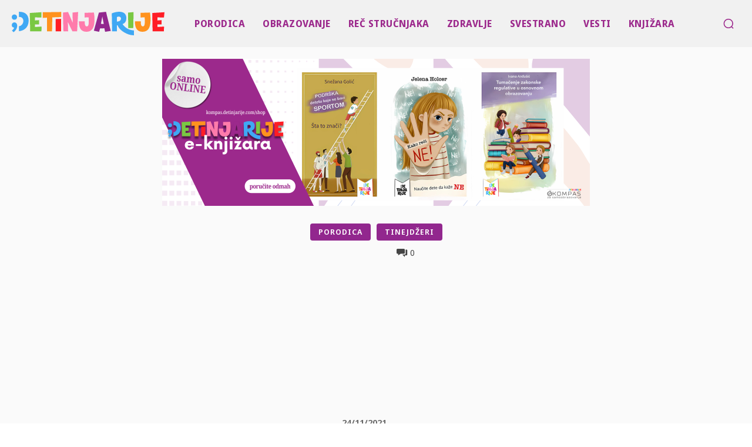

--- FILE ---
content_type: text/html; charset=utf-8
request_url: https://www.google.com/recaptcha/api2/aframe
body_size: 266
content:
<!DOCTYPE HTML><html><head><meta http-equiv="content-type" content="text/html; charset=UTF-8"></head><body><script nonce="vbW6778uNrjNoYqAvsiPJA">/** Anti-fraud and anti-abuse applications only. See google.com/recaptcha */ try{var clients={'sodar':'https://pagead2.googlesyndication.com/pagead/sodar?'};window.addEventListener("message",function(a){try{if(a.source===window.parent){var b=JSON.parse(a.data);var c=clients[b['id']];if(c){var d=document.createElement('img');d.src=c+b['params']+'&rc='+(localStorage.getItem("rc::a")?sessionStorage.getItem("rc::b"):"");window.document.body.appendChild(d);sessionStorage.setItem("rc::e",parseInt(sessionStorage.getItem("rc::e")||0)+1);localStorage.setItem("rc::h",'1769193861902');}}}catch(b){}});window.parent.postMessage("_grecaptcha_ready", "*");}catch(b){}</script></body></html>